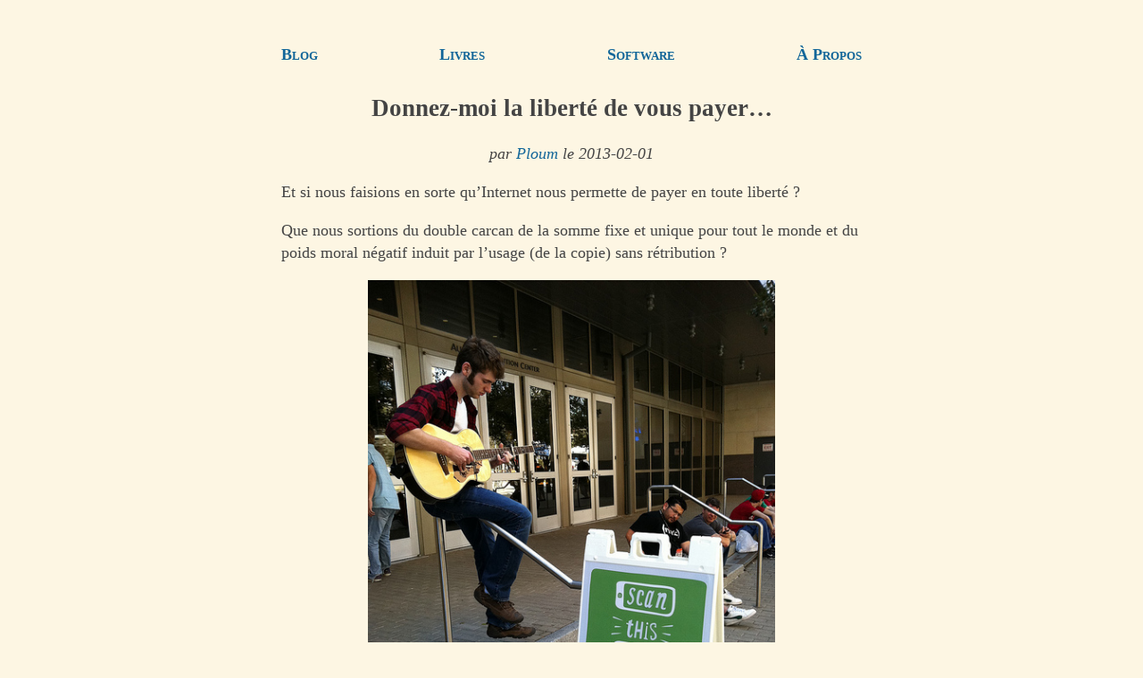

--- FILE ---
content_type: text/html; charset=utf-8
request_url: https://ploum.eu/donnez-moi-la-liberte-de-vous-payer/index.html
body_size: 5811
content:
<!DOCTYPE html>
<html lang="fr"><head>
<meta charset="UTF-8" content="text/html" >
<meta name="description" content="Donnez-moi la liberté de vous payer… par Ploum - Lionel Dricot." >
<meta name="viewport" content="width=device-width, initial-scale=1">
<meta name="fediverse:creator" content="@ploum@mamot.fr" >
<meta property="og:title" content="Donnez-moi la liberté de vous payer…" >
<meta property="og:url" content="https://ploum.net/donnez-moi-la-liberte-de-vous-payer/index.html" >
<meta property="og:type" content="article" >
<meta property="og:article:author" content="Ploum - Lionel Dricot" >
<meta property="og:article:published_time" content="2013-02-01" >
<meta property="og:image" content="https://ploum.net/https://framablog.org/public/_img/flickr/flattr_cc-by.jpg" >
<title>Donnez-moi la liberté de vous payer…</title>
<link href="atom.xml" type="application/atom+xml" rel="alternate" title="Ploum.net complet (FR + EN)" >
<link href="atom_en.xml" type="application/atom+xml" rel="alternate" title="Ploum.net English only (EN)" >
<link href="atom_fr.xml" type="application/atom+xml" rel="alternate" title="Ploum.net en français (FR)" >
<link href="https://mamot.fr/@ploum" rel="me" >
<link rel="shortcut icon" href="/files/favicon.ico" >
<link rel="canonical" href="https://ploum.net/donnez-moi-la-liberte-de-vous-payer/index.html">
<style>
body{	
	color:#444;background:#fdf6e3;
	margin:40px auto;
	max-width:650px;
	line-height:1.4;
	font-size:18px;
	padding:0 10px;}
h1{line-height:1.2; text-align:center}
h2,h3{line-height:1.2; border-bottom: 1px solid;}
pre,blockquote,.signature{
	padding: 1em;
	background:#eee8d5;
}
blockquote,.signature{	
	font-style: italic;
	margin: 2em 1em;}
p,ul,ol { list-style-type: circle;}
a { color:#169;text-decoration:none; padding:0.5em 0;}
a:hover { text-decoration:underline;}
.center {
  display: block;
  margin-left: auto;
  margin-right: auto;
  width: 80%;
}
figcaption{ font-style: italic; font-size: 90%; text-align: center;}
.header{
	margin: 1em 0;
	display: block;
	width:100%;
}
.subtitle {text-align: center; font-style: italic;}
.navbar{
	display: flex;
	align-items: center;
	justify-content: space-between;
	flex-direction: row;
	text-align: center;
	font-variant: small-caps;
	font-weight: bold;
}
.horizontal { text-align: center; padding:10px 40px;}
.horizontal li{display: inline-block; margin: 0 0.5em;}
a[href^="mailto"]::after {content:' 📧';}
a[href^="gemini"]::after {content:' 🚀';}
</style>
</head>
<body>
<div class="navbar">
	<a href="/index_all.html">Blog</a>
	<a href="/livres.html">Livres</a>
	<a href="/software.html">Software</a>
	<a href="/about.html">À Propos</a>
</div>
<article>

<h1>Donnez-moi la liberté de vous payer…</h1>
<p class="subtitle">par <a href="https://fr.wikipedia.org/wiki/Ploum">Ploum</a> le 2013-02-01</p>
<p>Et si nous faisions en sorte qu’Internet nous permette de payer en toute liberté ?</p>
<p>Que nous sortions du double carcan de la somme fixe et unique pour tout le monde et du poids moral négatif induit par l’usage (de la copie) sans rétribution ?</p>
<figure>
<a href="https://framablog.org/public/_img/flickr/flattr_cc-by.jpg"><img alt="Flattr - CC by" src="https://framablog.org/public/_img/flickr/flattr_cc-by.jpg" width="450" class="center"></a>
<figcaption>Flattr - CC by</figcaption>
</figure>
<p>Si c’est possible de le copier, alors vous le trouverez gratuitement sur Internet. Ceci n’est pas un slogan publicitaire mais une constatation. Nous vivons dans un monde où le contenu s’est affranchi de son support matériel et des limites inhérentes. Dans ce monde, les barrières de l’accès à la connaissance sont tombées. Tout le monde peut partager une réflexion philosophique, une analyse d’une œuvre de Monet. Ou une vidéo de chatons et le dernier clip d’un chanteur à la mode.</p>
<p>Au fond, c’est merveilleux. Cela devrait nous émerveiller tous les matins. Aucun auteur de Science-Fiction n’avait osé en rêver. C’est génial ! Sauf si on gagne sa vie à vendre du contenu sur un support physique. Auquel cas, la perspective est un peu inquiétante.</p>
<ul>
<li><a href="/lorsque-lindustrie-fait-son-deuil">un peu inquiétante</a></li>
</ul>
<p>Alors que le support physique n’était jamais qu’un moyen comme un autre de diffuser de l’information, les vendeurs ont tout d’abord tenté de lier irrémédiablement le contenu avec son contenant. Voire de distribuer le contenu de manière virtuelle mais en ajoutant artificiellement les contraintes du matériel, quand bien même ce matériel n’existait plus.</p>
<p>Après cet échec prévisible, les industries du contenu cherchèrent d’autres méthodes de rentabilisation. Après tout, il existe des journaux gratuits, des chaînes de télévision gratuites. Le dénominateur commun étant le financement par l’ajout de publicité.</p>
<ul>
<li><a href="/145-do-i-have-to-protect-my-content-with-drm-the-drm-equation">échec prévisible</a></li>
</ul>
<p>Outre les questions qu’elle pose, la publicité a le problème de dégrader l’expérience du contenu. Apprécierez-vous d’être interrompu au milieu d’une fugue de Bach par un slogan ventant des croquettes pour chat ? Pire : tout comme il est possible de tout trouver gratuitement, il est également possible de bloquer la publicité.</p>
<ul>
<li><a href="/mais-qui-paie-la-publicite">les questions qu’elle pose</a></li>
<li><a href="https://framablog.org/index.php/post/2012/02/10/adblock-plus-arme-destruction-massive-internet">bloquer la publicité</a></li>
</ul>
<p>Un monde virtuel qui ne vivrait que de la publicité serait fortement limité. En effet, la publicité devrait forcément faire référence aux produits du monde réel, celui au grand plafond bleu, produits limités en quantité par le monde réel lui-même. À l’heure où l’on parle de décroissance, on ne peut imaginer augmenter à l’infini les publicités.</p>
<ul>
<li><a href="https://framablog.org/index.php/post/2009/03/09/andre-gorz-sortie-du-capitalisme-et-logiciel-libre">décroissance</a></li>
</ul>
<p>Lorsqu’il n’est physiquement plus possible de forcer quelqu’un à vous donner de l’argent, la seule solution est de faire appel à son sens moral. De le convaincre. Deux choix s’offrent au vendeur : la voie positive « C’est bien de donner » et celle négative « Ne pas donner, c’est mal ! ».</p>
<p>Devinez laquelle a été choisie ? Nous vivons dans un monde merveilleux où le partage est possible instantanément à travers la planète et nous avons réussi à transformer cette utopie futuriste, cette réalisation extraordinaire en un péché moral : « Ne pas payer, c’est mal ! », « Ne pas payer est illégal », « Si vous ne payez pas, vous serez poursuivi en justice », « Si vous ne payez pas, vos artistes préférés vont mourir de faim ».</p>
<p>Mais toute cette rhétorique négative se fonde sur une série de postulats.</p>
<h2 id="soustitre-1">1. Un artiste doit être payé pour ses réalisations.</h2>
<p>FAUX. Cette vision se base sur une séparation nette entre les artistes d’un côté et les consommateurs de l’autre. Internet a démontré que nous sommes tous, à différents degrés, des artistes. Comme le dit Rick Falkvinge, un artiste c’est quelqu’un qui produit de l’art. À partir du moment où cette personne cherche à en tirer du profit, elle devient un entrepreneur. Et, à ce titre, c’est à elle de mettre en place un business model. On pourrait également appliquer cet argument au logiciel libre et dire que tout codeur doit être payé pour ses contributions. Pourtant, le logiciel libre prouve que c’est loin d’être le cas.</p>
<ul>
<li><a href="http://falkvinge.net/2011/01/31/how-shall-the-artists-get-paid/">Rick Falkvinge</a></li>
<li><a href="/je-nai-faire-de-votre-business-model">un business model</a></li>
</ul>
<h2 id="soustitre-2">2. Tout travail mérite salaire.</h2>
<p>FAUX. Le client paie généralement le produit d’un travail, pas le travail lui-même. Creuser un trou dans votre jardin est un travail dur. Le reboucher l’est tout autant. Pourtant, personne ne vous paiera pour cela. Le travail n’est donc rémunéré que lorsque quelqu’un estime intéressant de le faire, quelle que soit sa raison.</p>
<ul>
<li><a href="/creusez-un-trou">Creuser un trou dans votre jardin</a></li>
</ul>
<h2 id="soustitre-3">3. Il faut payer avant de consommer.</h2>
<p>FAUX. Imaginez que vous puissiez entrer dans un restaurant, manger et que le prix soit laissé à votre appréciation. Si vous avez aimé, vous payez beaucoup. Sinon, vous payez moins ou juste assez pour couvrir le prix des produits. Utopiques ? C’est pourtant dans ce monde que nous vivons de plus en plus. La musique en est l’exemple le plus marquant : il n’est pas rare de rencontrer des audiophiles qui achètent un album qu’ils ont téléchargé depuis six mois sous prétexte : « C’est vraiment un bon CD, je l’adore, je l’écoute en boucle. Du coup, je l’achète pour soutenir l’artiste. ».</p>
<h2 id="soustitre-4">4. Il est obligatoire de payer.</h2>
<p>FAUX. Contrairement à l’exemple du restaurant, la reproduction de l’information à un coût tout à fait nul. Il n’y a donc aucune raison particulière de payer pour consommer du contenu. Nous écoutons de la musique chez des amis, nous lisons un livre trouvé sur un banc, nous entendons un voisin expliquer le sens de la vie par dessus sa haie : nous consommons en permanence du contenu sans le payer. Pire, un même contenu peut être consommé gratuitement à titre promotionnel puis rendu payant par après. Les distributeurs de contenu sont donc dans la position schizophrénique de devoir diffuser le contenu autant que possible tout en empêchant… qu’il soit trop diffusé.</p>
<p>Pourtant, cet argument de l’obligation de payer est tellement tenace qu’il en est devenu « Si c’est gratuit, c’est nul » jusqu’à un extrème « Si c’est cher, c’est bien » exploité par les grandes marques.</p>
<h2 id="soustitre-5">5. Chacun doit payer le même prix pour accéder au même contenu.</h2>
<p>FAUX. De nouveau, aucune loi naturelle n’oblige à ce que chacun paie la même chose pour le même service. Nous sommes pourtant habitués à ce genre de choses : les militaires, les jeunes et les pensionnés ont des réductions dans les transports en commun. Les journalistes et les professeurs ont des entrées gratuites dans certains musées.</p>
<p>Quand on y pense, payer le même prix est foncièrement injuste. Une personne qui adore un contenu paiera autant que quelqu’un qui n’a agit que par réflexe suite à une publicité et ne le consommera qu’une ou deux fois.</p>
<p>Si nous arrivons à remettre en question ces postulats, alors peut-être arriverons-nous à sortir de cette pernicieuse morale négative. Peut-être pourrons-nous enfin être fiers de cet accomplissement humain : le partage du savoir à tous les niveaux.</p>
<p>Et des solutions commencent à se mettre en place. Ma préférée étant Flattr qui, justement, permet de donner une petite somme d’argent aux contenus que l’on apprécie et ce parfois automatiquement. Avec la subtilité que la somme donnée par mois est fixe, quelque soit la quantité de contenu consommé. Framasoft est sur Flattr et je milite activement pour qu’on puisse Flattrer les billets individuels ! Certes, Flattr est centralisé mais tout service gérant des transferts d’argent le restera tant que Bitcoin ne sera pas généralisé !</p>
<ul>
<li><a href="https://flattr.com">Flattr</a></li>
<li><a href="https://flattr.com/thing/68412/Soutenez-Framasoft">Framasoft est sur Flattr</a></li>
<li><a href="https://framablog.org/index.php/post/2011/08/08/bitcoin">Bitcoin</a></li>
</ul>
<p>Les artistes eux-mêmes commencent à bouger. Après l’expérience de Radiohead en 2007, c’est au tour d’Amanda Palmer de voir dans le « Payez ce que vous voulez » l’avenir des artistes. Et pour ceux qui souhaitent vraiment s’investir dans la réussite d’un artiste, les plateformes de « crowdsourcing » comme Kickstarter sont en train de contourner de plus en plus le rôle des gros producteurs, de décentraliser les industries du contenu.</p>
<ul>
<li><a href="http://fr.wikipedia.org/wiki/In_Rainbows">l’expérience de Radiohead</a></li>
<li><a href="http://www.billboard.com/biz/articles/news/indies/1533797/amanda-palmer-qa-why-pay-what-you-want-is-the-way-forward-and-more">« Payez ce que vous voulez »</a></li>
<li><a href="http://www.kickstarter.com/">Kickstarter</a></li>
</ul>
<p>À ce genre de discours, il est courant d’objecter que, si ils ont le choix, les consommateurs vont éviter de payer. Pourtant, le choix est déjà là. La majorité des consommateurs choisit de payer pour des raisons morales le plus souvent négatives. Il existe également des domaines où le fait de donner volontairement est considéré comme normal : c’est le principe du pourboire. Je vous propose de tester le web payant pour vous faire votre propre idée.</p>
<ul>
<li><a href="/si-vous-testiez-le-web-payant">tester le web payant</a></li>
</ul>
<p>Transformer Internet en une économie du « Payez ce que vous voulez » ne serait donc que transformer les raisons morales afin de les rendre positives. Et, à ce titre, rendre complètement obsolètes tous les fichages, les surveillances et autre HADOPI. Un retour à la liberté.</p>
<p>Flattr ne différencie pas les consommateurs des producteurs de contenu. Nous sommes tous des producteurs de contenu, nous somme tous des artistes. Et nous sommes tous également avides de nouveautés, d’art et d’idées. Finalement, n’est-ce pas un des fondement de l’égalité ?</p>
<p>Contrairement à un achat, où je me sens toujours extorqué de mon argent durement gagné, faire un micro don me réchauffe le cœur, me donne le sentiment d’être, à mon échelle, un contributeur. Un sentiment de fraternité.</p>
<p>Liberté, égalité, fraternité. C’est peut-être la définition du web et de l’art de demain.</p>
<p>Crédit photo : Flattr (Creative Commons By). Initialement publié sur le Framablog.</p>
<ul>
<li><a href="http://www.flickr.com/photos/flattr/5523494529/">Flattr</a></li>
<li><a href="https://framablog.org/2013/02/01/payer-en-liberte-ploum/">Framablog</a></li>
</ul>

<div class="signature"><h3>À propos de l’auteur :</h3>
<p>Je suis <a href="https://fr.wikipedia.org/wiki/Ploum">Ploum</a> et je viens de publier <a href="https://bikepunk.fr">Bikepunk</a>, une fable écolo-cycliste entièrement tapée sur une machine à écrire mécanique. Pour me soutenir, <a href="https://pvh-editions.com/ploum">achetez mes livres</a> (si possible chez votre libraire) !</p> 
<p>Recevez directement par mail <a href="https://listes.ploum.net/mailman3/lists/fr.listes.ploum.net/">mes écrits en français</a> et <a href="https://listes.ploum.net/mailman3/lists/en.listes.ploum.net/">en anglais</a>. Votre adresse ne sera jamais partagée. Vous pouvez également utiliser <a href="/atom_fr.xml">mon flux RSS francophone</a> ou <a href="/atom.xml">le flux RSS complet</a>.</p>




</div>
</article>
<hr><p><small>
Permalinks:<br>
<a href="https://ploum.net/donnez-moi-la-liberte-de-vous-payer/index.html">https://ploum.net/donnez-moi-la-liberte-de-vous-payer/index.html</a><br>
<a href="gemini://ploum.net/donnez-moi-la-liberte-de-vous-payer/index.gmi">gemini://ploum.net/donnez-moi-la-liberte-de-vous-payer/index.gmi</a>
</small>
</p>
</body>
</html>
